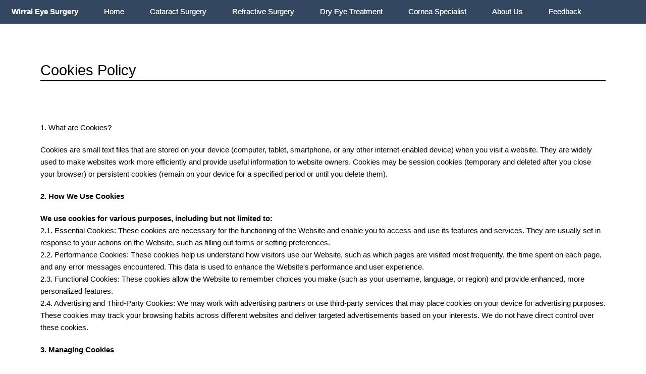

--- FILE ---
content_type: text/html; charset=UTF-8
request_url: https://wirraleyesurgery.co.uk/cookies-policy
body_size: 2576
content:
<!DOCTYPE html>
<html lang="en">
  <head>
    <title>Wirral Eye Surgery</title>
    <meta name=description content="Private cataract specialist surgeon and cornea specialist surgeon in Barnston, Wirral.">
    <meta charset="UTF-8">
    <meta name="viewport" content="width=device-width, initial-scale=1">
    <style>div+div+div+nav#absolute { color:black;  }
.info { background:lightgrey; padding:12px; padding-right:20px; border-radius:24px; line-height:normal; display:inline-block; }
.info>i { margin:-8px; margin-right:12px; font-size:233%; float:left; color:orange; }</style>
    <link rel=stylesheet href=/style/vars.css.php?dark=334760&light=2D829E&foil=red>
<!--
    <link rel=stylesheet href=https://use.fontawesome.com/releases/v5.7.0/css/all.css>
    <link rel=stylesheet href=/style/elements.css>
    <link rel=stylesheet href=/style/structure.css?up=1>
    <link rel=stylesheet href=/style/illustration.css>
    <link rel=stylesheet href=/style/buttons.css?up=1>
    <link rel=stylesheet href=/style/menu.css?up=1>
    <link rel=stylesheet href=/style/message.css>
    <script src=/menu.js?up=1></script>
    <script src=/send.js?up=4></script>
-->
    <script src=/script.js defer></script>
  </head>
  <body><svg xmlns=http://www.w3.org/2000/svg width=0 height=0 style=display:block>
<symbol id=eye1 style=font-family:arial;stroke:black;>
  <g transform=translate(30,0.1)>
    <text x=0 y=5 font-size=6 text-anchor=middle>Wirral Eye Surgery</text>
    <line x1=-22 y1=9 x2=22 y2=9 stroke-width=0.4 stroke="black" />
    <text x=0 y=15.5 font-size=3.8 text-anchor=middle>Private Specialist Treatment</text>
    <text x=0 y=22.0 font-size=3.8 text-anchor=middle>Cataracts &#8226; Cornea &#8226; Dry Eyes</text>
  </g>
</symbol>
</svg>
    
    <div id='cookies-policy' class='' style='-ms-grid-columns:(1fr)[1]'>
      <div style=grid-column:1/2;grid-row:1/2;-ms-grid-column:1;-ms-grid-row:1;-ms-grid-column-span:1;-ms-grid-row-span:1><h1>Cookies Policy</h1></div><div style=grid-column:1/2;grid-row:2/3;-ms-grid-column:1;-ms-grid-row:2;-ms-grid-column-span:1;-ms-grid-row-span:1><p>1. What are Cookies?</p><p>Cookies are small text files that are stored on your device (computer, tablet, smartphone, or any other internet-enabled device) when you visit a website. They are widely used to make websites work more efficiently and provide useful information to website owners. Cookies may be session cookies (temporary and deleted after you close your browser) or persistent cookies (remain on your device for a specified period or until you delete them).</p><p><b>2. How We Use Cookies</b></p><p><b>We use cookies for various purposes, including but not limited to:</b><br>2.1. Essential Cookies: These cookies are necessary for the functioning of the Website and enable you to access and use its features and services. They are usually set in response to your actions on the Website, such as filling out forms or setting preferences.<br>2.2. Performance Cookies: These cookies help us understand how visitors use our Website, such as which pages are visited most frequently, the time spent on each page, and any error messages encountered. This data is used to enhance the Website's performance and user experience.<br>2.3. Functional Cookies: These cookies allow the Website to remember choices you make (such as your username, language, or region) and provide enhanced, more personalized features.<br>2.4. Advertising and Third-Party Cookies: We may work with advertising partners or use third-party services that may place cookies on your device for advertising purposes. These cookies may track your browsing habits across different websites and deliver targeted advertisements based on your interests. We do not have direct control over these cookies.</p><p><b>3. Managing Cookies</b></p><p>You can control and manage cookies preferences through your browser settings. Most web browsers allow you to accept, decline, or delete cookies. However, please be aware that disabling cookies may affect your experience on the Website, and certain features may not function correctly.</p><p><b>4. Third-Party Cookies</b></p><p>Our Website may include content or features from third-party providers, such as embedded videos, social media sharing, or other applications. These third parties may also use cookies or similar technologies, and their use of cookies is subject to their respective privacy and cookies policies. We recommend reviewing these policies for information about their practices.</p><p><b>5. Updates to this Cookies Policy</b></p><p>We may update this Cookies Policy from time to time to reflect changes in our use of cookies or for other operational, legal, or regulatory reasons. The revised policy will be posted on this page, and the date of the latest revision will be indicated at the top. We encourage you to review this Cookies Policy periodically.</p><p><b>6. Contact Us</b></p><p><b>Please see the home home page or footer of this page for contact details.</b><br></p></div>
    </div>

    <div id='footer' class='' style='-ms-grid-columns:(1fr)[3]'>
      <div style=grid-column:1/4;grid-row:1/2;-ms-grid-column:1;-ms-grid-row:1;-ms-grid-column-span:3;-ms-grid-row-span:1><h1>Footer</h1></div><div style=grid-column:1/2;grid-row:2/3;-ms-grid-column:1;-ms-grid-row:2;-ms-grid-column-span:1;-ms-grid-row-span:1><h2>Wirral Eye Surgery</h2>
<b>Telephone: </b>‪0151 433 2443‬
<br><b>Email:</b> contact@wirraleyesurgery.co.uk </div><div style=grid-column:2/3;grid-row:2/3;-ms-grid-column:2;-ms-grid-row:2;-ms-grid-column-span:1;-ms-grid-row-span:1>&nbsp</div><div style=grid-column:3/4;grid-row:2/3;-ms-grid-column:3;-ms-grid-row:2;-ms-grid-column-span:1;-ms-grid-row-span:1>
    <p>
      <a href=/terms-and-conditions>Terms & Conditions</a>
      <br><a href=/privacy-policy>Privacy Policy</a>
      <br><a href=/cookies-policy>Cookies Policy</a>
      <br>&#169; Wirral Eye Surgery 2026
    </p>
  </div>
    </div>
    <nav id=absolute>
      <a onclick=menu()>Menu</a>
      <a><b>Wirral Eye Surgery</b></a>
      <a href=/#home >Home</a>
      <a href=/#cataract-surgery >Cataract Surgery</a>
      <a href=/#refractive-surgery >Refractive Surgery</a>
      <a href=/#dry-eye-treatment >Dry Eye Treatment</a>
      <a href=/#cornea-specialist >Cornea Specialist</a>
      <a href=/#about-us >About Us</a>
      <a href=/#feedback >Feedback</a>
    </nav>
    <nav id=fixed>
      <a onclick=menu()>Menu</a>
      <a><b>Wirral Eye Surgery</b></a>
      <a href=/#home >Home</a>
      <a href=/#cataract-surgery >Cataract Surgery</a>
      <a href=/#refractive-surgery >Refractive Surgery</a>
      <a href=/#dry-eye-treatment >Dry Eye Treatment</a>
      <a href=/#cornea-specialist >Cornea Specialist</a>
      <a href=/#about-us >About Us</a>
      <a href=/#feedback >Feedback</a>
    </nav>
  </body>
</html>


--- FILE ---
content_type: application/javascript
request_url: https://wirraleyesurgery.co.uk/script.js
body_size: 1265
content:
let seconds=0;
const urlParams=new URLSearchParams(window.location.search);
let randID=urlParams.has('randID')
          ?urlParams.get('randID')
          :Math.random().toString(20).substr(2,20);

window.onload=function(){
  var url=new URL(window.location.href);

  if(!url.searchParams.has('randID')){
    url.searchParams.set('randID',randID);
    history.pushState({},'',url.href);
    //console.log(url.href);
  }

  links=document.querySelectorAll('a[href^="/"]');
  for(i=0;i<links.length;i++){
    var url=new URL(links[i].href);
    if(!url.searchParams.has('randID')){
      url.searchParams.set('randID',randID);
      //links[i].href=;
    }
  }

  setInterval(function(){
    seconds++;

    if((seconds==2 || seconds%30==0) && seconds<=180){
      var xhr = new XMLHttpRequest();
      xhr.open("POST", 'send.php', true);
      xhr.setRequestHeader('Content-Type', 'application/json');
      xhr.send(JSON.stringify({
        'randID':randID,
        'scroll':window.scrollY,
        'resolution':window.screen.availWidth,
        'seconds':seconds,
        'params':window.location.search,
        'referrer':document.referrer
      }));
    }
  },1000);
};


function removeMenu(e) {
  e.parentElement.parentElement.removeChild(e.parentElement)
}

function bodyChildren(){
  var body=document.body.children;
  for(var i=1; i<body.length; i++){
    var status=body[i].style.display;
    body[i].style.display=status=='none'?'':'none';
  }
}

function menu() {
  bodyChildren();

  var menu=document.getElementsByTagName('nav')
  var newMenu=menu[1].cloneNode(true);

  var css={
    'display':'block',
    'position':'fixed',
    'overflow-y':'touch',
    'webkit-overflow-scrolling':'touch',
    'overflow-y':'scroll',
    'top':0,
    'bottom':0,
    'left':0,
    'height':'100%',
    'min-height':'100%',
    'width':'100%',
    'z-index':1000,
  }

  for(let key in css){ newMenu.style[key]=css[key]; }

  var nodes=newMenu.getElementsByTagName('a');
  for(var i=0; i<nodes.length; i++){
    if(nodes[i].classList.contains('hide')){} else {
      nodes[i].style.display='block';
      nodes[i].style.width='100%';
      nodes[i].setAttribute('onclick','removeMenu(this);bodyChildren();');
    }
  }

  document.body.appendChild(newMenu);
}


function removeNest(){
  var remove=document.getElementById('nestMenu');
  if(typeof(remove)!=='undefined' && remove!==null){ remove.parentNode.removeChild(remove); }
}

function checkNest(e,nodes){
  if(e.nextElementSibling==undefined){ return nodes; }
  if(e.nextElementSibling.classList.contains('hide')){ 
    return checkNest(e.nextSibling.nextSibling,nodes); 
  }

  if(e.nextElementSibling.classList.contains('nest')){ 
    nodes.push(e.nextElementSibling.cloneNode(true));
    return checkNest(e.nextSibling.nextSibling,nodes);
  } else { 
    return nodes; 
  }
}

function nest(e) {
  removeNest();
  var pos=e.getBoundingClientRect();
  var nestMenu=document.createElement('span');

  var check=checkNest(e,[]);
  for(i=0;i<check.length;i++){ nestMenu.appendChild(check[i]); }

  nestMenu.id='nestMenu';
  nestMenu.style.left=pos.x+'px';
  nestMenu.style.top=pos.height+'px';
  nestMenu.onmouseleave=function(){ removeNest(); }

  document.body.appendChild(nestMenu);
}
